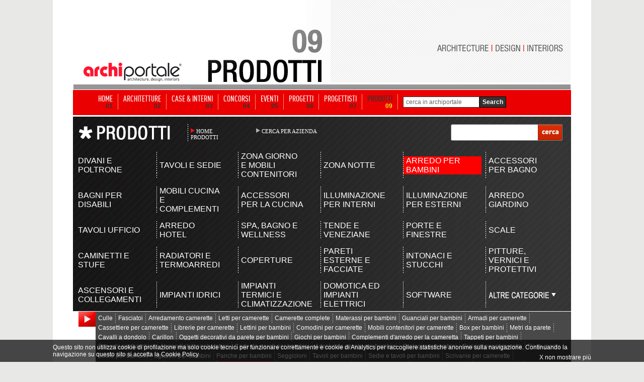

--- FILE ---
content_type: text/css
request_url: https://www.archiportale.com/archiportaleHelvetica.css
body_size: 3471
content:
 /*GLOBAL STYLES*/

.bg-home{ background:url(https://www.archiportale.com/immagini/bg-home.gif) center top repeat-y #E8E8E6}/* #E8E8E6 grayish/blue:#c8d3d7 */

/** Css Approfondimento **/

@font-face {
 font-family: "HelveticaCond";
 src: url(/font/HelveticaCd.ttf) format("truetype");
}
/* NEWS */
.titolonews { font-family: trebuchet ms, helvetica, arial; text-decoration:none; font-size:15px; margin-bottom:5px; color:black; }
.sottotitolonews { font-family: trebuchet ms, helvetica, arial; font-size:11px; color:#666666; margin-top:10px; }
.datanews { font-family: trebuchet ms, helvetica, arial; font-size:11px; color:#999999; }
.categorianews { font-family: trebuchet ms, helvetica, arial; font-size:11px; color:#999999; }
.fotoNews { border: 1px solid #CCCCCC; padding: 3px; background-color:#FFFFFF }
/* NEWS */



#grigio10 { font-family: Helvetica, Arial, sans-serif; font-size: 11px; font-style: normal; font-weight: normal; color: #666666; text-decoration: none; margin-left: 15px; }
.mainTable { border-right: 1px inset #dddddd; border-left: 1px solid #dddddd; background:white }
.title { font-family: trebuchet ms, helvetica, arial; font-size:18px; color:#333333; text-align:left;/*color: #111;
	font-family: Helvetica, Arial, sans-serif;
	font-size: 16px;
	font-weight: normal;
	line-height: 18px;
	text-decoration: none;*/
}
.popInfo.join-us .title{text-align:center}
.descrizione{ font:10px Arial; color:#fff; display:block; width:100%}
#Table6,#Table5,#Table4{ text-align:left}
.title:Hover { color: red; text-decoration: none; }
.titolo2 { color: #111; font-family: Helvetica, Arial, sans-serif; font-size: 12px; font-weight: normal; line-height: 13px; text-decoration: none; }
.titolo2:Hover { color: red; text-decoration: none; }
.immagine { border: 1px solid #CCCCCC; padding: 3px; background-color:#FFFFFF }
.input_txt { font-family: Helvetica, Arial, sans-serif; font-size: 12px; font-style: normal; font-weight: normal; color: #333333; text-decoration: none; background-image: url(https://www.archiportale.com/Newsletter/dossier/immagini/input_bg.gif); background-repeat: no-repeat; border: 1px solid #CCCCCC; margin-top: 1px; margin-bottom: 2px; padding: 3px; margin-left: 13px; height:22px }
.input_txt2 { font-family: Helvetica, Arial, sans-serif; font-size: 12px; font-style: normal; font-weight: normal; color: #333333; text-decoration: none; background-image: url(https://www.archiportale.com/Newsletter/dossier/immagini/input_bg.gif); background-repeat: no-repeat; border: 1px solid #CCCCCC; margin-top: 1px; margin-bottom: 2px; padding: 3px; margin-left: 10px; height:22px }
.BordoTabella { BORDER-BOTTOM: 1px solid; BORDER-LEFT: 1px solid; BORDER-RIGHT: 1px solid; }
.BordoTabellaCompleto { BORDER-BOTTOM: 1px solid; BORDER-TOP: 1px solid; BORDER-LEFT: 1px solid; BORDER-RIGHT: 1px solid; }
.input_txt:hover { color:#0099FF; border: 1px solid #99CCFF; }
.input_txt2:hover { color:#0099FF; border: 1px solid #99CCFF; }
.textArea_txt { font-family: Helvetica, Arial, sans-serif; font-size: 12px; font-style: normal; font-weight: normal; color: #333333; text-decoration: none; background-image: url(https://www.archiportale.com/Newsletter/dossier/immagini/input_bg.gif); background-repeat: no-repeat; border: 1px solid #CCCCCC; margin-top: 1px; margin-bottom: 2px; padding: 3px; margin-left: 13px; width:191px }
.menu-archivio { background:url(immagini/sfondo-menu.gif) repeat-x; height:50px; }
.prodotti { background:url(immagini/prodotti-up.png) no-repeat; height:35px; width:108px; margin:15px 2px 0 4px; float:left; }
.aziende { background:url(immagini/aziende-up.png) no-repeat; height:35px; width:108px; margin:15px 2px 0 2px; float:left; }
.designer { background:url(immagini/designer-up.png) no-repeat; height:35px; width:108px; margin:15px 2px 0 2px; float:left; }
.temieventi { background:url(immagini/temieventi-up.png) no-repeat; height:35px; width:108px; margin:15px 2px 0 2px; float:left; }
.ghirigori { background:url(immagini/ghirigori.gif) no-repeat; float:right; height:50px; width:200px; }
.img-cat { border:#CCCCCC solid 3px; padding:1px; }
#modulo_top { width:210px; height:80px; padding-top: 5px; padding-right: 5px; padding-bottom: 5px; padding-left: 5px; }
.lucida12 { font-family: "Lucida Sans", Arial, Geneva; font-size: 12px; font-weight: normal; color: #333333; text-decoration: none; }
.lucida12 a:link, .lucida12 a:visited, .lucida12 a:active { color: #0066CC; text-decoration: none; }
.lucida12 a:hover { color: #0066CC; text-decoration: underline; }
.lucida_arancio24 { font-family: "Lucida Sans", Arial, Geneva; font-size: 24px; font-weight: bold; color: #FF6600; text-decoration: none; }
.lucida_arancio14 { font-family: "Lucida Sans", Arial, Geneva; font-size: 14px; font-weight: bold; color: #FF6600; text-decoration: none; }
.lucida_blu16_bold { font-family: "Lucida Sans", Arial, Geneva; font-size: 16px; font-weight: bold; color: #006699; text-decoration: none; }
.lucida_blu16_bold a:link, .lucida_blu16_bold a:visited, .lucida_blu16_bold a:active { color: #006699; text-decoration: none; }
.lucida_blu16_bold a:hover { color: #0099CC; text-decoration: none; }
.lucida_blu16 { font-family: "Lucida Sans", Arial, Geneva; font-size: 16px; font-weight: normal; color: #006699; text-decoration: none; }
.lucida_grigio12 { font-family: "Lucida Sans", Arial, Geneva; font-size: 12px; color: #999999; text-decoration: none; }
.spazio_approf { }
/** FINE Css Approfondimento **/ 
 
 
 
 
A:link { TEXT-DECORATION: none; }
A:visited { TEXT-DECORATION: none }
A:hover { CURSOR: hand; TEXT-DECORATION: underline; }
A:active { TEXT-DECORATION: none }
.tabella { BORDER-BOTTOM: 1px inset; BORDER-LEFT: 1px inset; BORDER-RIGHT: 1px inset; BORDER-TOP: 1px inset; PADDING-TOP: 2px; PADDING-BOTTOM: 2px; PADDING-LEFT: 2px; PADDING-RIGHT: 2px; PADDING-TOP: 2px; }
.polaroid { BORDER-BOTTOM: solid 1px #929292; BORDER-LEFT: solid 1px #f1f1f1; BORDER-RIGHT: solid 1px #c2c2c2; BORDER-TOP: solid 1px #f1f1f1; PADDING-TOP: 3px; PADDING-BOTTOM: 15px; PADDING-LEFT: 3px; PADDING-RIGHT: 3px; }
.grigio10 { font-family: Helvetica, Arial, sans-serif; font-size: 11px; font-style: normal; font-weight: normal; color: #666666; }
.data { font-size:10px; color:#0099CC; padding-top: 20px;/*font-family: Helvetica, Arial, sans-serif;
	font-size: 11px;
	font-style: normal;
	font-weight: normal;
	color: #999999;*/
}
.n10 { FONT-WEIGHT: normal; FONT-SIZE: 10px; COLOR: #666666; FONT-FAMILY: Helvetica, Arial, sans-serif; TEXT-DECORATION: none }
.n10:hover { TEXT-DECORATION: none }
.b10 { FONT-WEIGHT: normal; FONT-SIZE: 10px; COLOR: #ffffff; FONT-FAMILY: Helvetica, Arial, sans-serif; TEXT-DECORATION: none }
.b10:hover { TEXT-DECORATION: none }
.b10bold { FONT-WEIGHT: bold; FONT-SIZE: 10px; COLOR: #ffffff; FONT-FAMILY: Helvetica, Arial, sans-serif; TEXT-DECORATION: none }
.b10bold:hover { TEXT-DECORATION: none }
.form { BACKGROUND-COLOR: #FFFFFF; BORDER-BOTTOM: #000000 1px inset; BORDER-LEFT: #000000 1px inset; BORDER-RIGHT: #000000 1px inset; BORDER-TOP: #000000 1px inset; COLOR: #000000; CURSOR: text; FONT: 10px "Arial", "helvetica", "sans-serif"; PADDING-TOP: 0px; PADDING-BOTTOM: 1px; PADDING-LEFT: 1px; PADDING-RIGHT: 0px; TEXT-INDENT: 0px; }
.form2 { BACKGROUND-COLOR: #FFFFFF; BORDER-BOTTOM: #000000 1px inset; BORDER-LEFT: #000000 1px inset; BORDER-RIGHT: #000000 1px inset; BORDER-TOP: #000000 1px inset; COLOR: #000000; CURSOR: text; FONT: 9px "Arial", "helvetica", "sans-serif"; PADDING-TOP: 0px; PADDING-BOTTOM: 1px; PADDING-LEFT: 1px; PADDING-RIGHT: 0px; TEXT-INDENT: 0px; }
.Green10 { FONT-SIZE: 10px; COLOR: green; FONT-FAMILY: Helvetica, Arial, sans-serif; TEXT-DECORATION: none }
.green10bold { FONT-FAMILY: Helvetica, Arial, sans-serif; font-size: 10px; font-weight: bold; color: green; text-decoration: none }
.green12bold { FONT-FAMILY: Helvetica, Arial, sans-serif; font-size: 12px; font-weight: bold; color: green; text-decoration: none }
.FORMBUTTON { BACKGROUND-COLOR: #FF0000; BORDER-BOTTOM: #000000 1px inset; BORDER-LEFT: #000000 1px inset; BORDER-RIGHT: #000000 1px inset; BORDER-TOP: #000000 1px inset; COLOR: #FFFFFF; CURSOR: hand; FONT: bold 10px "Arial", "helvetica", "sans-serif"; PADDING-TOP: 0px; PADDING-BOTTOM: 1px; PADDING-LEFT: 1px; PADDING-RIGHT: 0px; TEXT-INDENT: 0px; HEIGHT: 17px; }
.FORMBUTTONBLUE { BORDER-RIGHT: #000000 thin; PADDING-RIGHT: 0px; BORDER-TOP: #000000 thin; PADDING-LEFT: 1px; PADDING-BOTTOM: 1px; FONT: bold 10px "Arial", "helvetica", "sans-serif"; BORDER-LEFT: #000000 thin; CURSOR: hand; COLOR: #ffffff; TEXT-INDENT: 0px; PADDING-TOP: 0px; BORDER-BOTTOM: #000000 thin; HEIGHT: 17px; BACKGROUND-COLOR: #6097C0 }
/*TESTI STYLES*/
.boreaux16bold { FONT-FAMILY: Helvetica, Arial, sans-serif; font-size: 16px; font-weight: bold; color: #CA0000; text-decoration: underline }
.nero9 { FONT-FAMILY: Helvetica, Arial, sans-serif; font-size: 9px; font-weight: normal; color: #000000; text-decoration: none }
.nero10verdana { font-family: Helvetica, Arial, sans-serif; font-size: 10px; font-weight: normal; color: #333333; text-decoration: none }
.nero10 { FONT-FAMILY: Helvetica, Arial, sans-serif; font-size: 10px; font-weight: normal; color: #000000; }
.nero10:Hover { text-decoration: underline; }
.nero10bold { FONT-FAMILY: Helvetica, Arial, sans-serif; font-size: 10px; font-weight: bold; color: #000000; text-decoration: none }
.nero10bold:Hover { text-decoration: underline; }
.nero11 { FONT-FAMILY: Helvetica, Arial, sans-serif; font-size: 11px; font-weight: normal; color: #000000; text-decoration: none }
.nero11bold { FONT-FAMILY: Helvetica, Arial, sans-serif; font-size: 11px; font-weight: bold; color: #000000; text-decoration: none }
.nero12 { FONT-FAMILY: Helvetica, Arial, sans-serif; font-size: 12px; font-weight: normal; color: #000000; text-decoration: none }
.nero12:Hover { text-decoration: underline; }
.nero12bold { FONT-FAMILY: Helvetica, Arial, sans-serif; font-size: 12px; font-weight: bold; color: #000000; text-decoration: none }
.nero12bold:Hover { text-decoration: underline; }
.nero13 { FONT-FAMILY: Helvetica, Arial, sans-serif; font-size: 13px; font-weight: normal; color: #000000; text-decoration: none }
.nero13:Hover { text-decoration: underline; }
.nero13bold { FONT-FAMILY: Helvetica, Arial, sans-serif; font-size: 13px; font-weight: bold; color: #000000; text-decoration: none }
.nero13bold:Hover { text-decoration: underline; }
.nero14 { FONT-FAMILY: Helvetica, Arial, sans-serif; font-size: 14px; font-weight: normal; color: #000000; text-decoration: none }
.bianco10 { FONT-FAMILY: Helvetica, Arial, sans-serif; font-size: 10px; font-weight: normal; color: #FFFFFF; text-decoration: none }
.bianco10:Hover { text-decoration: underline; }
.bianco10bold {
 /FONT-FAMILY: Helvetica, Arial, sans-serif; font-size: 10px; font-weight: bold; color: #FFFFFF; text-decoration: none }
.bianco12-Desc { FONT-FAMILY: Helvetica, Arial, sans-serif; font-size: 12px; font-weight: normal; color: #FFFFFF; text-decoration: none; }
.bianco10bold:Hover { text-decoration: underline; }
.bianco11 { FONT-FAMILY: Helvetica, Arial, sans-serif; font-size: 11px; font-weight: normal; color: #FFFFFF; text-decoration: none }
.bianco11:Hover { text-decoration: underline; }
.bianco11bold { FONT-FAMILY: Helvetica, Arial, sans-serif; font-size: 11px; font-weight: bold; color: #FFFFFF; text-decoration: none }
.bianco11bold:Hover { text-decoration: underline; }
.bianco12 { FONT-FAMILY: Helvetica, Arial, sans-serif; font-size: 12px; font-weight: normal; color: #FFFFFF; text-decoration: none }
.bianco12:Hover { text-decoration: underline; }
.bianco12bold { FONT-FAMILY: Helvetica, Arial, sans-serif; font-size: 12px; font-weight: bold; color: #FFFFFF; text-decoration: none }
.bianco12bold:Hover { text-decoration: underline; }
.bianco13bold { FONT-FAMILY: Helvetica, Arial, sans-serif; font-size: 13px; font-weight: bold; color: #FFFFFF; text-decoration: none }
.blueChiaro10 { font-family: Helvetica, Arial, sans-serif; font-size: 10px; font-weight: normal; color: #0079B0; text-decoration: none }
.blueChiaro10:Hover { text-decoration: underline; }
.blueChiaro10bold { font-family: Helvetica, Arial, sans-serif; font-size: 10px; font-weight: bold; color: #0079B0; text-decoration: none }
.blueChiaro10bold:Hover { text-decoration: underline; }
.blueChiaro9 { font-family: Helvetica, Arial, sans-serif; font-size: 9px; font-weight: normal; color: #0079B0; text-decoration: none }
.blueChiaro9:Hover { text-decoration: underline; }
.blueChiaro9bold { font-family: Helvetica, Arial, sans-serif; font-size: 9px; font-weight: bold; color: #0079B0; text-decoration: none }
.blueChiaro9bold:Hover { text-decoration: underline; }
.blueChiaro11 { font-family: Helvetica, Arial, sans-serif; font-size: 11px; font-weight: normal; color: #0079B0; text-decoration: none }
.blueChiaro11:Hover { text-decoration: underline; }
.blueChiaro11bold { font-family: Helvetica, Arial, sans-serif; font-size: 11px; font-weight: bold; color: #0079B0; text-decoration: none }
.blueChiaro11bold:Hover { text-decoration: underline; }
.orange9 { FONT-FAMILY: Helvetica, Arial, sans-serif; font-size: 9px; font-weight: normal; color: #FF6600; text-decoration: none }
.orange10 { FONT-FAMILY: Helvetica, Arial, sans-serif; font-size: 10px; font-weight: normal; color: #FF6600; text-decoration: none }
.orange10:Hover { text-decoration: underline; }
.orange10bold { FONT-FAMILY: Helvetica, Arial, sans-serif; font-size: 10px; font-weight: bold; color: #FF6600; text-decoration: none }
.orange10bold:Hover { text-decoration: underline; }
.orange12 { FONT-FAMILY: Helvetica, Arial, sans-serif; font-size: 12px; font-weight: normal; color: #FF6600; text-decoration: none }
.orange12:Hover { text-decoration: underline; }
.orange12bold { FONT-FAMILY: Helvetica, Arial, sans-serif; font-size: 12px; font-weight: bold; color: #FF6600; text-decoration: none }
.orange12bold:Hover { text-decoration: underline; }
.orange14 { FONT-FAMILY: Helvetica, Arial, sans-serif; font-size: 14px; font-weight: normal; color: #FF6600; text-decoration: none }
.orange14:Hover { text-decoration: underline; }
.orange14bold { FONT-FAMILY: Helvetica, Arial, sans-serif; font-size: 14px; font-weight: bold; color: #FF6600; text-decoration: none }
.orange14bold:Hover { text-decoration: underline; }
.blue9 { FONT-FAMILY: Helvetica, Arial, sans-serif; font-size: 9px; font-weight: normal; color: #2F6091; text-decoration: none }
.blue10 { FONT-FAMILY: Helvetica, Arial, sans-serif; font-size: 10px; font-weight: normal; color: #2F6091; text-decoration: none }
.blue10:Hover { text-decoration: underline; }
.blue10bold { FONT-FAMILY: Helvetica, Arial, sans-serif; font-size: 10px; font-weight: bold; color: #2F6091; text-decoration: none }
.blue10bold:Hover { text-decoration: underline; }
.blue11bold { FONT-WEIGHT: bold; FONT-SIZE: 11px; COLOR: #2f6091; FONT-FAMILY: Helvetica, Arial, sans-serif; TEXT-DECORATION: none; }
.blue12 { FONT-FAMILY: Helvetica, Arial, sans-serif; font-size: 12px; font-weight: normal; color: #2F6091; text-decoration: none }
.blue12:Hover { text-decoration: underline; }
.blue12bold { FONT-FAMILY: Helvetica, Arial, sans-serif; font-size: 12px; font-weight: bold; color: #2F6091; text-decoration: none }
.blue14bold { FONT-FAMILY: Helvetica, Arial, sans-serif; font-size: 14px; font-weight: bold; color: #2F6091; text-decoration: none }
.blue16bold { FONT-FAMILY: Helvetica, Arial, sans-serif; font-size: 16px; font-weight: bold; color: #2F6091; text-decoration: none }
.blue12bold:Hover { text-decoration: underline; }
.blueLight10bold { FONT-FAMILY: Helvetica, Arial, sans-serif; font-size: 10px; font-weight: bold; color: #0099ff; text-decoration: none }
.blueLight10bold:Hover { text-decoration: underline; }
.blueLight8bold { FONT-FAMILY: Helvetica, Arial, sans-serif; font-size: 9px; font-weight: bold; color: #0066cc; text-decoration: none }
.blueLight8bold:Hover { text-decoration: underline; }
.red10 { FONT-FAMILY: Helvetica, Arial, sans-serif; font-size: 10px; font-weight: normal; color: #FF0000; text-decoration: none }
.red10:Hover { text-decoration: underline; }
.red10bold { FONT-FAMILY: Helvetica, Arial, sans-serif; font-size: 10px; font-weight: bold; color: #FF0000; text-decoration: none }
.red10bold:Hover { text-decoration: underline; }
.red11 { FONT-FAMILY: Helvetica, Arial, sans-serif; font-size: 11px; font-weight: normal; color: #FF0000; text-decoration: none }
.red11:Hover { text-decoration: underline; }
.red11bold { FONT-FAMILY: Helvetica, Arial, sans-serif; font-size: 11px; font-weight: bold; color: #FF0000; text-decoration: none }
.red11bold:Hover { text-decoration: underline; }
.red12 { FONT-FAMILY: Helvetica, Arial, sans-serif; font-size: 12px; font-weight: normal; color: #FF0000; text-decoration: none }
.red12:Hover { text-decoration: underline; }
.red12bold { FONT-FAMILY: Helvetica, Arial, sans-serif; font-size: 12px; font-weight: bold; color: #FF0000; text-decoration: none }
.red12bold:Hover { text-decoration: underline; }
.red13 { FONT-FAMILY: Helvetica, Arial, sans-serif; font-size: 13px; font-weight: normal; color: #FF0000; text-decoration: none }
.red13:Hover { text-decoration: underline; }
.red13bold { FONT-FAMILY: Helvetica, Arial, sans-serif; font-size: 13px; font-weight: bold; color: #FF0000; text-decoration: none }
.red13bold:Hover { text-decoration: underline; }
.red14 { FONT-FAMILY: Helvetica, Arial, sans-serif; font-size: 14px; font-weight: normal; color: #FF0000; text-decoration: none }
.red18 { FONT-FAMILY: Helvetica, Arial, sans-serif; font-size: 18px; font-weight: normal; color: #FF0000; text-decoration: none }
.red18:Hover { text-decoration: underline; }
.red18bold { FONT-FAMILY: Helvetica, Arial, sans-serif; font-size: 18px; font-weight: bold; color: #FF0000; text-decoration: none }
.red18bold:Hover { text-decoration: underline; }
.red20 { FONT-FAMILY: Helvetica, Arial, sans-serif; font-size: 20px; font-weight: normal; color: #FF0000; text-decoration: none }
.red20:Hover { text-decoration: underline; }
.red20bold { FONT-FAMILY: Helvetica, Arial, sans-serif; font-size: 20px; font-weight: bold; color: #FF0000; text-decoration: none }
.red20bold:Hover { text-decoration: underline; }
.FORMBUTTONequip { BACKGROUND-COLOR: #FFCC33; BORDER-BOTTOM: #000000 1px inset; BORDER-LEFT: #000000 1px inset; BORDER-RIGHT: #000000 1px inset; BORDER-TOP: #000000 1px inset; COLOR: #000000; CURSOR: hand; FONT: bold 10px "Arial", "helvetica", "sans-serif"; PADDING-TOP: 0px; PADDING-BOTTOM: 1px; PADDING-LEFT: 1px; PADDING-RIGHT: 0px; TEXT-INDENT: 0px; HEIGHT: 17px; ; border-style: none; border-top-width: thin; border-right-width: thin; border-bottom-width: thin; border-left-width: thin }
.TABELLA-equip { BORDER-BOTTOM: 1px inset; BORDER-LEFT: 1px inset; BORDER-RIGHT: 1px inset; BORDER-TOP: 1px inset; PADDING-TOP: 0px; PADDING-BOTTOM: 0px; PADDING-LEFT: 0px; PADDING-RIGHT: 0px; PADDING-TOP: 0px; }
.blue8bold { FONT-FAMILY: Helvetica, Arial, sans-serif; font-size: 9px; font-weight: bold; color: #2F6091; text-decoration: none }
.blue8bold:Hover { text-decoration: underline; }
.verde10bold { FONT-FAMILY: Helvetica, Arial, sans-serif; font-size: 10px; font-weight: bold; color: #5293AD; text-decoration: none }
.bianco9 { FONT-FAMILY: Helvetica, Arial, sans-serif; font-size: 9px; font-weight: normal; color: #FFFFFF; text-decoration: none }
.listprice { FONT-WEIGHT: bold; FONT-SIZE: 11px; FONT-FAMILY: arial, verdana, sans-serif; TEXT-DECORATION: line-through }
.nero9 { FONT-FAMILY: Helvetica, Arial, sans-serif; font-size: 9px; font-weight: normal; color: #000000; text-decoration: none }
.red9 { FONT-FAMILY: Helvetica, Arial, sans-serif; font-size: 9px; font-weight: normal; color: #C30000; text-decoration: none }
.red9:Hover { text-decoration: underline; }
.nero9:Hover { text-decoration: underline; }
.acca { FONT-FAMILY: Helvetica, Arial, sans-serif; font-size: 10px; font-weight: normal; color: #000000; text-decoration: none }
a.acca:hover { text-decoration:none; background-color:lightyellow }
.accared { FONT-FAMILY: Helvetica, Arial, sans-serif; font-size: 10px; font-weight: normal; color: #FF0000; text-decoration: none }
a.accared:hover { text-decoration:none; background-color:lightyellow }
.bianco18bold { FONT-FAMILY: Helvetica, Arial, sans-serif; font-size: 18px; font-weight: bold; color: #FFFFFF; text-decoration: none }
.nero18bold { FONT-FAMILY: Helvetica, Arial, sans-serif; font-size: 18px; font-weight: bold; color: #000000; text-decoration: none }
.nero16bold { FONT-FAMILY: Helvetica, Arial, sans-serif; font-size: 16px; font-weight: bold; color: #000000; text-decoration: none }
.grigio10 { FONT-FAMILY: Helvetica, Arial, sans-serif; font-size: 10px; font-weight: normal; color: gray; }
.grigio11 { font-size: 11px; line-height: 17px; color:#999999; text-align:left; }
/*	FONT-FAMILY: Helvetica, Arial, sans-serif;
	font-size: 11px;
	font-weight: normal;
	color: gray;

}*/
.grigio12 { FONT-FAMILY: Helvetica, Arial, sans-serif; font-size: 12px; font-weight: normal; color: gray; }
.grigio13 { FONT-FAMILY: Helvetica, Arial, sans-serif; font-size: 13px; font-weight: normal; color: gray; }
.grigiochiaro11 { FONT-FAMILY: Helvetica, Arial, sans-serif; font-size: 11px; font-weight: normal; color: #9C9C9C; }
.red16bold { FONT-FAMILY: Helvetica, Arial, sans-serif; font-size: 16px; font-weight: bold; color: #FF0000; text-decoration: none }
.bianco16bold { FONT-FAMILY: Helvetica, Arial, sans-serif; font-size: 16px; font-weight: bold; color: #FFFFFF; text-decoration: none }
.rosso18bold { FONT-FAMILY: Helvetica, Arial, sans-serif; font-size: 18px; font-weight: bold; color: #FF0000; text-decoration: none; letter-spacing: -1.5px }
.blue18bold { FONT-FAMILY: Helvetica, Arial, sans-serif; font-size: 18px; font-weight: bold; color: #2F6091; text-decoration: none; letter-spacing: -1.5px }
.green18bold { FONT-FAMILY: Helvetica, Arial, sans-serif; font-size: 18px; font-weight: bold; color: green; text-decoration: none; letter-spacing: -1.5px }
.orange10barrato { FONT-FAMILY: Helvetica, Arial, sans-serif; font-size: 10px; font-weight: normal; color: #FF6600; text-decoration: line-through }
.colonna-dx { /*background-image:url(immagini/bg-obliquo.gif);*/
	background-color:#ededed; border-right-width: 1px; border-right-style: solid; border-right-color: #E6E6E6; border-left-width: 1px; border-left-style: solid; border-left-color: #E6E6E6; }
.bg-ap { background:url(immagini/bg-ap.gif) repeat-x top; width:1020px;position:relative;z-index:30;}
.bg-ap-home {width:1020px;position:relative;z-index:30;display:block;overflow:hidden;padding-bottom:40px }
body { font-family: "Lucida Sans Unicode", "Lucida Grande", Tahoma, Arial, Helvetica, "Trebuchet MS", Verdana, sans-serif;/*margin: -1.5em 0 .3em 0;
	padding: 30px 0 .4em 3px;*/
	/*border-bottom: 1px solid #221213;*/
}
.menu-archivio { background:url(immagini/sfondo-menu.gif) repeat-x; height:60px; }
.tasti-menu { margin:15px 2px 0px 1px; float:left; }
.ghirigori { background:url(immagini/ghirigori.gif) no-repeat; float:right; height:50px; width:200px; }
.ghirigori-home { background:url(immagini/ghirigori-home.gif); height:50px; width:527px; margin-bottom :10px }
.img-cat { float:left; margin:5px 5px 5px 5px }
.img-cat-bordo { border:#CCCCCC solid 3px; padding:1px; width:250px; height:250px; }
.img-cat-bordo:hover { border:#FF0000 solid 3px; }
.img-cat-testo { font: bold 15px/100% "Lucida Sans Unicode", "Lucida Grande", Tahoma, Arial, Helvetica, "Trebuchet MS", Verdana, sans-serif; letter-spacing: -.03em; color: #333333; text-decoration: none; margin: 5px 5px 20px 5px; }
.img-cat-testo2 { font: bold 15px/100% "Lucida Sans Unicode", "Lucida Grande", Tahoma, Arial, Helvetica, "Trebuchet MS", Verdana, sans-serif; letter-spacing: -.03em; color: #333333; text-decoration: none; margin: 5px 5px 20px 5px; }
#container-cat { width:1000px }
#container-nav { margin: 0px 0px 15px 0px; }
.red-menu { font: bold 12px/100% "Lucida Sans Unicode", "Lucida Grande", Tahoma, Arial, Helvetica, "Trebuchet MS", Verdana, sans-serif; color: #FF0000; letter-spacing: -.03em; }
.frecce { font: normal 12px/100% "Lucida Sans Unicode", "Lucida Grande", Tahoma, Arial, Helvetica, "Trebuchet MS", Verdana, sans-serif; color: #FF0000; letter-spacing: -.03em; }
.black-menu { font: normal 12px/100% "Lucida Sans Unicode", "Lucida Grande", Tahoma, Arial, Helvetica, "Trebuchet MS", Verdana, sans-serif; color:#333333; letter-spacing: -.03em; }
.container-prod { width:760px; height:162px; margin:0 0 35px 0 }
.container-prod-fot1 { border:#CCCCCC solid 3px; padding:1px; width:293px; height:162px; float:left; }
.container-prod-fot2 { border:#CCCCCC solid 3px; padding:1px; width:99px; height:73px; float:left; }
.cont-fot2 { width:99px; height:162px; margin: 0 0 0 5px; float:left; }
.container-prod-txt { margin:0 0 0 20px; width:200px; height:162px; float:left; }
.container-prod-title { font: normal 15px/110% trebuchet ms, helvetica, arial; letter-spacing:-1px; color:#333333;/*border-bottom: 1px solid #221213;*/
}
.container-prod-description { font: 12px/110% "Lucida Sans Unicode", "Lucida Grande", Tahoma, Arial, Helvetica, "Trebuchet MS", Verdana, sans-serif; color:#999999; margin: -1.5em 0 .3em 0; padding: 30px 0 .4em 3px;/*border-bottom: 1px solid #221213;*/
}
.numerazione { border:solid 1px #CCCCCC; margin:2px; float:left; }
.numerazione-int { width:20px; height:20px; margin:1px; background-color:#CCCCCC; }
.numerazione-int:hover { background-image:url(immagini/bg-num.gif); text-decoration: none; }
.numeroPaginazione { color:White; font-family: "Lucida Sans Unicode", "Lucida Grande", Tahoma, Arial, Helvetica, "Trebuchet MS", Verdana, sans-serif; font-size: 12px; font-style: normal; font-weight: normal; font-variant: normal; text-decoration: none; }
.arrow-paginazione a { color:#000000; background-color:#FFFFFF; width:20px; height:20px; margin:1px; background-repeat: repeat-x; font-family: "Lucida Sans Unicode", "Lucida Grande", Tahoma, Arial, Helvetica, "Trebuchet MS", Verdana, sans-serif; font-size: 12px; font-style: normal; font-weight: normal; font-variant: normal; text-decoration: none; }
.arrow-paginazione a:hover { background-color:#CCCCCC; color:white; background-repeat: repeat-x; text-decoration: none; }
.numerazione-int-selected { color:#ffffff; background-color:#CCCCCC; width:20px; height:20px; margin:1px; background-repeat: repeat-x; font-family: "Lucida Sans Unicode", "Lucida Grande", Tahoma, Arial, Helvetica, "Trebuchet MS", Verdana, sans-serif; font-size: 12px; font-style: normal; font-weight: normal; font-variant: normal; text-decoration: none; background-image:url(immagini/bg-num.gif); text-decoration: none; }
.spot-dx-ap { border:solid 1px #CCCCCC; padding:5px; width:450px; height:450px; }
.titolin { FONT-FAMILY: Helvetica, Arial, sans-serif; font-size: 15px; font-weight: bold; color: #4B4B4B; text-decoration: none; letter-spacing:-1px; }
/*---- video hp ---*/
.padding10 { padding:10px }
.padding10 a:hover { text-decoration:none }
.video-hp { width:269px; margin:0 auto 10px auto; text-align:left; background: url(https://www.edilportale.com/immagini/home_new/video-icon.gif) right bottom #000 no-repeat; padding-top:10px }
.video-hp h2 { color:#09C; font:bold 19px Arial; margin-bottom:0 }
.video-hp h3 { color:#E6E6E6; font:normal 11px "Lucida Grande", Arial; }
.video-hp p { color:#999; font-size:11px }

#iscrizione { width: 222px;}
#iscrizione a {color:White;}
#newsletter {float:left; width: 120px; background-color:#F00; font-family:"Lucida Sans", Arial, Helvetica, sans-serif; font-size: 11px; text-align:center; color:#FFF; height:20px; margin-right:5px; padding-top: 5px;}
#dem {float:left; width: 97px; background-color:#F00; font-family:"Lucida Sans", Arial, Helvetica, sans-serif; font-size: 11px; text-align:center; color:#FFF; height:20px; padding-top: 5px;}


